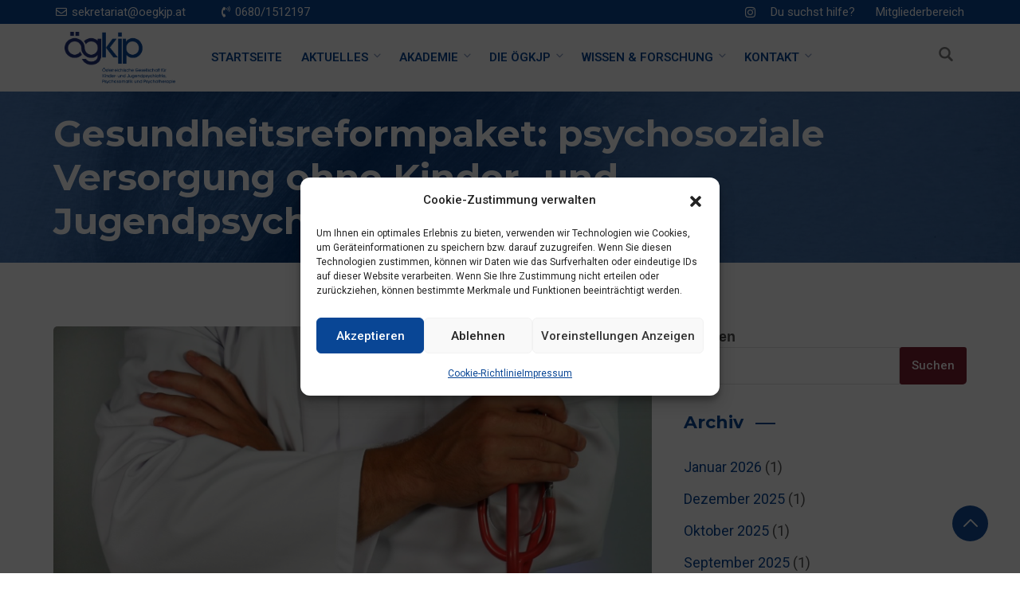

--- FILE ---
content_type: text/css
request_url: https://oegkjp.at/ewhoagra/style.css
body_size: 250
content:
/*
 Theme Name:   Alpsware Edubin
 Theme URI:    https://alpsware.at
 Description:  Education LMS WordPress Theme Edubin Child Theme
 Author:       Alpsware GmbH
 Author URI:   https://alpsware.at
 Template:     edubin
 Version:      6.5.0
 License: GNU General Public License v2 or later
 License URI: LICENSE
 Tags:          custom-header, custom-logo, blog, theme-options
 Text Domain:  edubin-child
*/

.tribe-events .tribe-events-c-top-bar__datepicker {
    flex: initial;
}
.tribe-common--breakpoint-medium.tribe-events .tribe-events-c-top-bar__actions {
    margin-left: 20px;
    flex: 1;
    display: flex!important;
}

--- FILE ---
content_type: text/css
request_url: https://oegkjp.at/tumejus/edubin-core/assets/css/edubin-keyframes.css
body_size: 68
content:
@-webkit-keyframes round {
    0% {
        transform: rotate(30deg);
    }
    50% {
        transform: rotate(0deg);
    }
    100% {
        transform: rotate(30deg);
    }
}
@keyframes round {
    0% {
        transform: rotate(30deg);
    }
    50% {
        transform: rotate(0deg);
    }
    100% {
        transform: rotate(30deg);
    }
}
@-webkit-keyframes bounce-animate {
    0% {
        transform: translateY(-20px);
    }
    50% {
        transform: translateY(-10px);
    }
    100% {
        transform: translateY(-20px);
    }
}
@keyframes bounce-animate {
    0% {
        transform: translateY(-20px);
    }
    50% {
        transform: translateY(-10px);
    }
    100% {
        transform: translateY(-20px);
    }
}
@-webkit-keyframes zoom-in {
    0% {
        transform: scale(1);
    }
    50% {
        transform: scale(0.85);
    }
    100% {
        transform: scale(1);
    }
}
@keyframes zoom-in {
    0% {
        transform: scale(1);
    }
    50% {
        transform: scale(0.85);
    }
    100% {
        transform: scale(1);
    }
}

--- FILE ---
content_type: text/css
request_url: https://oegkjp.at/parirof/fonts/d84cce82d982039b3bf4fe92fbb65e66/font.css?v=1670330740
body_size: 1779
content:
/*
 * Font file created by Local Google Fonts 0.20.0
 * Created: Tue, 06 Dec 2022 13:45:23 +0000
 * Handle: google-fonts-1
 * Original URL: https://fonts.googleapis.com/css?family=Roboto%3A100%2C100italic%2C200%2C200italic%2C300%2C300italic%2C400%2C400italic%2C500%2C500italic%2C600%2C600italic%2C700%2C700italic%2C800%2C800italic%2C900%2C900italic%7CRoboto+Slab%3A100%2C100italic%2C200%2C200italic%2C300%2C300italic%2C400%2C400italic%2C500%2C500italic%2C600%2C600italic%2C700%2C700italic%2C800%2C800italic%2C900%2C900italic&amp;display=block
*/

/* cyrillic-ext */
@font-face {
  font-family: 'Roboto';
  font-style: italic;
  font-weight: 100;
  font-display: block;
  src: url(https://oegkjp.alpsware.dev/wp-content/uploads/fonts/d84cce82d982039b3bf4fe92fbb65e66/roboto-cyrillic-ext-v30-italic-100.woff2?c=1670334324) format('woff2');
  unicode-range: U+0460-052F, U+1C80-1C88, U+20B4, U+2DE0-2DFF, U+A640-A69F, U+FE2E-FE2F;
}
/* cyrillic */
@font-face {
  font-family: 'Roboto';
  font-style: italic;
  font-weight: 100;
  font-display: block;
  src: url(https://oegkjp.alpsware.dev/wp-content/uploads/fonts/d84cce82d982039b3bf4fe92fbb65e66/roboto-cyrillic-v30-italic-100.woff2?c=1670334324) format('woff2');
  unicode-range: U+0301, U+0400-045F, U+0490-0491, U+04B0-04B1, U+2116;
}
/* greek-ext */
@font-face {
  font-family: 'Roboto';
  font-style: italic;
  font-weight: 100;
  font-display: block;
  src: url(https://oegkjp.alpsware.dev/wp-content/uploads/fonts/d84cce82d982039b3bf4fe92fbb65e66/roboto-greek-ext-v30-italic-100.woff2?c=1670334324) format('woff2');
  unicode-range: U+1F00-1FFF;
}
/* greek */
@font-face {
  font-family: 'Roboto';
  font-style: italic;
  font-weight: 100;
  font-display: block;
  src: url(https://oegkjp.alpsware.dev/wp-content/uploads/fonts/d84cce82d982039b3bf4fe92fbb65e66/roboto-greek-v30-italic-100.woff2?c=1670334324) format('woff2');
  unicode-range: U+0370-03FF;
}
/* vietnamese */
@font-face {
  font-family: 'Roboto';
  font-style: italic;
  font-weight: 100;
  font-display: block;
  src: url(https://oegkjp.alpsware.dev/wp-content/uploads/fonts/d84cce82d982039b3bf4fe92fbb65e66/roboto-vietnamese-v30-italic-100.woff2?c=1670334324) format('woff2');
  unicode-range: U+0102-0103, U+0110-0111, U+0128-0129, U+0168-0169, U+01A0-01A1, U+01AF-01B0, U+1EA0-1EF9, U+20AB;
}
/* latin-ext */
@font-face {
  font-family: 'Roboto';
  font-style: italic;
  font-weight: 100;
  font-display: block;
  src: url(https://oegkjp.alpsware.dev/wp-content/uploads/fonts/d84cce82d982039b3bf4fe92fbb65e66/roboto-latin-ext-v30-italic-100.woff2?c=1670334324) format('woff2');
  unicode-range: U+0100-024F, U+0259, U+1E00-1EFF, U+2020, U+20A0-20AB, U+20AD-20CF, U+2113, U+2C60-2C7F, U+A720-A7FF;
}
/* latin */
@font-face {
  font-family: 'Roboto';
  font-style: italic;
  font-weight: 100;
  font-display: block;
  src: url(https://oegkjp.alpsware.dev/wp-content/uploads/fonts/d84cce82d982039b3bf4fe92fbb65e66/roboto-latin-v30-italic-100.woff2?c=1670334324) format('woff2');
  unicode-range: U+0000-00FF, U+0131, U+0152-0153, U+02BB-02BC, U+02C6, U+02DA, U+02DC, U+2000-206F, U+2074, U+20AC, U+2122, U+2191, U+2193, U+2212, U+2215, U+FEFF, U+FFFD;
}
/* cyrillic-ext */
@font-face {
  font-family: 'Roboto';
  font-style: italic;
  font-weight: 300;
  font-display: block;
  src: url(https://oegkjp.alpsware.dev/wp-content/uploads/fonts/d84cce82d982039b3bf4fe92fbb65e66/roboto-cyrillic-ext-v30-italic-300.woff2?c=1670334324) format('woff2');
  unicode-range: U+0460-052F, U+1C80-1C88, U+20B4, U+2DE0-2DFF, U+A640-A69F, U+FE2E-FE2F;
}
/* cyrillic */
@font-face {
  font-family: 'Roboto';
  font-style: italic;
  font-weight: 300;
  font-display: block;
  src: url(https://oegkjp.alpsware.dev/wp-content/uploads/fonts/d84cce82d982039b3bf4fe92fbb65e66/roboto-cyrillic-v30-italic-300.woff2?c=1670334325) format('woff2');
  unicode-range: U+0301, U+0400-045F, U+0490-0491, U+04B0-04B1, U+2116;
}
/* greek-ext */
@font-face {
  font-family: 'Roboto';
  font-style: italic;
  font-weight: 300;
  font-display: block;
  src: url(https://oegkjp.alpsware.dev/wp-content/uploads/fonts/d84cce82d982039b3bf4fe92fbb65e66/roboto-greek-ext-v30-italic-300.woff2?c=1670334325) format('woff2');
  unicode-range: U+1F00-1FFF;
}
/* greek */
@font-face {
  font-family: 'Roboto';
  font-style: italic;
  font-weight: 300;
  font-display: block;
  src: url(https://oegkjp.alpsware.dev/wp-content/uploads/fonts/d84cce82d982039b3bf4fe92fbb65e66/roboto-greek-v30-italic-300.woff2?c=1670334325) format('woff2');
  unicode-range: U+0370-03FF;
}
/* vietnamese */
@font-face {
  font-family: 'Roboto';
  font-style: italic;
  font-weight: 300;
  font-display: block;
  src: url(https://oegkjp.alpsware.dev/wp-content/uploads/fonts/d84cce82d982039b3bf4fe92fbb65e66/roboto-vietnamese-v30-italic-300.woff2?c=1670334325) format('woff2');
  unicode-range: U+0102-0103, U+0110-0111, U+0128-0129, U+0168-0169, U+01A0-01A1, U+01AF-01B0, U+1EA0-1EF9, U+20AB;
}
/* latin-ext */
@font-face {
  font-family: 'Roboto';
  font-style: italic;
  font-weight: 300;
  font-display: block;
  src: url(https://oegkjp.alpsware.dev/wp-content/uploads/fonts/d84cce82d982039b3bf4fe92fbb65e66/roboto-latin-ext-v30-italic-300.woff2?c=1670334325) format('woff2');
  unicode-range: U+0100-024F, U+0259, U+1E00-1EFF, U+2020, U+20A0-20AB, U+20AD-20CF, U+2113, U+2C60-2C7F, U+A720-A7FF;
}
/* latin */
@font-face {
  font-family: 'Roboto';
  font-style: italic;
  font-weight: 300;
  font-display: block;
  src: url(https://oegkjp.alpsware.dev/wp-content/uploads/fonts/d84cce82d982039b3bf4fe92fbb65e66/roboto-latin-v30-italic-300.woff2?c=1670334325) format('woff2');
  unicode-range: U+0000-00FF, U+0131, U+0152-0153, U+02BB-02BC, U+02C6, U+02DA, U+02DC, U+2000-206F, U+2074, U+20AC, U+2122, U+2191, U+2193, U+2212, U+2215, U+FEFF, U+FFFD;
}
/* cyrillic-ext */
@font-face {
  font-family: 'Roboto';
  font-style: italic;
  font-weight: 400;
  font-display: block;
  src: url(https://oegkjp.alpsware.dev/wp-content/uploads/fonts/d84cce82d982039b3bf4fe92fbb65e66/roboto-cyrillic-ext-v30-italic-400.woff2?c=1670334325) format('woff2');
  unicode-range: U+0460-052F, U+1C80-1C88, U+20B4, U+2DE0-2DFF, U+A640-A69F, U+FE2E-FE2F;
}
/* cyrillic */
@font-face {
  font-family: 'Roboto';
  font-style: italic;
  font-weight: 400;
  font-display: block;
  src: url(https://oegkjp.alpsware.dev/wp-content/uploads/fonts/d84cce82d982039b3bf4fe92fbb65e66/roboto-cyrillic-v30-italic-400.woff2?c=1670334325) format('woff2');
  unicode-range: U+0301, U+0400-045F, U+0490-0491, U+04B0-04B1, U+2116;
}
/* greek-ext */
@font-face {
  font-family: 'Roboto';
  font-style: italic;
  font-weight: 400;
  font-display: block;
  src: url(https://oegkjp.alpsware.dev/wp-content/uploads/fonts/d84cce82d982039b3bf4fe92fbb65e66/roboto-greek-ext-v30-italic-400.woff2?c=1670334325) format('woff2');
  unicode-range: U+1F00-1FFF;
}
/* greek */
@font-face {
  font-family: 'Roboto';
  font-style: italic;
  font-weight: 400;
  font-display: block;
  src: url(https://oegkjp.alpsware.dev/wp-content/uploads/fonts/d84cce82d982039b3bf4fe92fbb65e66/roboto-greek-v30-italic-400.woff2?c=1670334326) format('woff2');
  unicode-range: U+0370-03FF;
}
/* vietnamese */
@font-face {
  font-family: 'Roboto';
  font-style: italic;
  font-weight: 400;
  font-display: block;
  src: url(https://oegkjp.alpsware.dev/wp-content/uploads/fonts/d84cce82d982039b3bf4fe92fbb65e66/roboto-vietnamese-v30-italic-400.woff2?c=1670334326) format('woff2');
  unicode-range: U+0102-0103, U+0110-0111, U+0128-0129, U+0168-0169, U+01A0-01A1, U+01AF-01B0, U+1EA0-1EF9, U+20AB;
}
/* latin-ext */
@font-face {
  font-family: 'Roboto';
  font-style: italic;
  font-weight: 400;
  font-display: block;
  src: url(https://oegkjp.alpsware.dev/wp-content/uploads/fonts/d84cce82d982039b3bf4fe92fbb65e66/roboto-latin-ext-v30-italic-400.woff2?c=1670334326) format('woff2');
  unicode-range: U+0100-024F, U+0259, U+1E00-1EFF, U+2020, U+20A0-20AB, U+20AD-20CF, U+2113, U+2C60-2C7F, U+A720-A7FF;
}
/* latin */
@font-face {
  font-family: 'Roboto';
  font-style: italic;
  font-weight: 400;
  font-display: block;
  src: url(https://oegkjp.alpsware.dev/wp-content/uploads/fonts/d84cce82d982039b3bf4fe92fbb65e66/roboto-latin-v30-italic-400.woff2?c=1670334326) format('woff2');
  unicode-range: U+0000-00FF, U+0131, U+0152-0153, U+02BB-02BC, U+02C6, U+02DA, U+02DC, U+2000-206F, U+2074, U+20AC, U+2122, U+2191, U+2193, U+2212, U+2215, U+FEFF, U+FFFD;
}
/* cyrillic-ext */
@font-face {
  font-family: 'Roboto';
  font-style: italic;
  font-weight: 500;
  font-display: block;
  src: url(https://oegkjp.alpsware.dev/wp-content/uploads/fonts/d84cce82d982039b3bf4fe92fbb65e66/roboto-cyrillic-ext-v30-italic-500.woff2?c=1670334326) format('woff2');
  unicode-range: U+0460-052F, U+1C80-1C88, U+20B4, U+2DE0-2DFF, U+A640-A69F, U+FE2E-FE2F;
}
/* cyrillic */
@font-face {
  font-family: 'Roboto';
  font-style: italic;
  font-weight: 500;
  font-display: block;
  src: url(https://oegkjp.alpsware.dev/wp-content/uploads/fonts/d84cce82d982039b3bf4fe92fbb65e66/roboto-cyrillic-v30-italic-500.woff2?c=1670334326) format('woff2');
  unicode-range: U+0301, U+0400-045F, U+0490-0491, U+04B0-04B1, U+2116;
}
/* greek-ext */
@font-face {
  font-family: 'Roboto';
  font-style: italic;
  font-weight: 500;
  font-display: block;
  src: url(https://oegkjp.alpsware.dev/wp-content/uploads/fonts/d84cce82d982039b3bf4fe92fbb65e66/roboto-greek-ext-v30-italic-500.woff2?c=1670334326) format('woff2');
  unicode-range: U+1F00-1FFF;
}
/* greek */
@font-face {
  font-family: 'Roboto';
  font-style: italic;
  font-weight: 500;
  font-display: block;
  src: url(https://oegkjp.alpsware.dev/wp-content/uploads/fonts/d84cce82d982039b3bf4fe92fbb65e66/roboto-greek-v30-italic-500.woff2?c=1670334326) format('woff2');
  unicode-range: U+0370-03FF;
}
/* vietnamese */
@font-face {
  font-family: 'Roboto';
  font-style: italic;
  font-weight: 500;
  font-display: block;
  src: url(https://oegkjp.alpsware.dev/wp-content/uploads/fonts/d84cce82d982039b3bf4fe92fbb65e66/roboto-vietnamese-v30-italic-500.woff2?c=1670334326) format('woff2');
  unicode-range: U+0102-0103, U+0110-0111, U+0128-0129, U+0168-0169, U+01A0-01A1, U+01AF-01B0, U+1EA0-1EF9, U+20AB;
}
/* latin-ext */
@font-face {
  font-family: 'Roboto';
  font-style: italic;
  font-weight: 500;
  font-display: block;
  src: url(https://oegkjp.alpsware.dev/wp-content/uploads/fonts/d84cce82d982039b3bf4fe92fbb65e66/roboto-latin-ext-v30-italic-500.woff2?c=1670334327) format('woff2');
  unicode-range: U+0100-024F, U+0259, U+1E00-1EFF, U+2020, U+20A0-20AB, U+20AD-20CF, U+2113, U+2C60-2C7F, U+A720-A7FF;
}
/* latin */
@font-face {
  font-family: 'Roboto';
  font-style: italic;
  font-weight: 500;
  font-display: block;
  src: url(https://oegkjp.alpsware.dev/wp-content/uploads/fonts/d84cce82d982039b3bf4fe92fbb65e66/roboto-latin-v30-italic-500.woff2?c=1670334327) format('woff2');
  unicode-range: U+0000-00FF, U+0131, U+0152-0153, U+02BB-02BC, U+02C6, U+02DA, U+02DC, U+2000-206F, U+2074, U+20AC, U+2122, U+2191, U+2193, U+2212, U+2215, U+FEFF, U+FFFD;
}
/* cyrillic-ext */
@font-face {
  font-family: 'Roboto';
  font-style: italic;
  font-weight: 700;
  font-display: block;
  src: url(https://oegkjp.alpsware.dev/wp-content/uploads/fonts/d84cce82d982039b3bf4fe92fbb65e66/roboto-cyrillic-ext-v30-italic-700.woff2?c=1670334327) format('woff2');
  unicode-range: U+0460-052F, U+1C80-1C88, U+20B4, U+2DE0-2DFF, U+A640-A69F, U+FE2E-FE2F;
}
/* cyrillic */
@font-face {
  font-family: 'Roboto';
  font-style: italic;
  font-weight: 700;
  font-display: block;
  src: url(https://oegkjp.alpsware.dev/wp-content/uploads/fonts/d84cce82d982039b3bf4fe92fbb65e66/roboto-cyrillic-v30-italic-700.woff2?c=1670334327) format('woff2');
  unicode-range: U+0301, U+0400-045F, U+0490-0491, U+04B0-04B1, U+2116;
}
/* greek-ext */
@font-face {
  font-family: 'Roboto';
  font-style: italic;
  font-weight: 700;
  font-display: block;
  src: url(https://oegkjp.alpsware.dev/wp-content/uploads/fonts/d84cce82d982039b3bf4fe92fbb65e66/roboto-greek-ext-v30-italic-700.woff2?c=1670334327) format('woff2');
  unicode-range: U+1F00-1FFF;
}
/* greek */
@font-face {
  font-family: 'Roboto';
  font-style: italic;
  font-weight: 700;
  font-display: block;
  src: url(https://oegkjp.alpsware.dev/wp-content/uploads/fonts/d84cce82d982039b3bf4fe92fbb65e66/roboto-greek-v30-italic-700.woff2?c=1670334327) format('woff2');
  unicode-range: U+0370-03FF;
}
/* vietnamese */
@font-face {
  font-family: 'Roboto';
  font-style: italic;
  font-weight: 700;
  font-display: block;
  src: url(https://oegkjp.alpsware.dev/wp-content/uploads/fonts/d84cce82d982039b3bf4fe92fbb65e66/roboto-vietnamese-v30-italic-700.woff2?c=1670334327) format('woff2');
  unicode-range: U+0102-0103, U+0110-0111, U+0128-0129, U+0168-0169, U+01A0-01A1, U+01AF-01B0, U+1EA0-1EF9, U+20AB;
}
/* latin-ext */
@font-face {
  font-family: 'Roboto';
  font-style: italic;
  font-weight: 700;
  font-display: block;
  src: url(https://oegkjp.alpsware.dev/wp-content/uploads/fonts/d84cce82d982039b3bf4fe92fbb65e66/roboto-latin-ext-v30-italic-700.woff2?c=1670334327) format('woff2');
  unicode-range: U+0100-024F, U+0259, U+1E00-1EFF, U+2020, U+20A0-20AB, U+20AD-20CF, U+2113, U+2C60-2C7F, U+A720-A7FF;
}
/* latin */
@font-face {
  font-family: 'Roboto';
  font-style: italic;
  font-weight: 700;
  font-display: block;
  src: url(https://oegkjp.alpsware.dev/wp-content/uploads/fonts/d84cce82d982039b3bf4fe92fbb65e66/roboto-latin-v30-italic-700.woff2?c=1670334327) format('woff2');
  unicode-range: U+0000-00FF, U+0131, U+0152-0153, U+02BB-02BC, U+02C6, U+02DA, U+02DC, U+2000-206F, U+2074, U+20AC, U+2122, U+2191, U+2193, U+2212, U+2215, U+FEFF, U+FFFD;
}
/* cyrillic-ext */
@font-face {
  font-family: 'Roboto';
  font-style: italic;
  font-weight: 900;
  font-display: block;
  src: url(https://oegkjp.alpsware.dev/wp-content/uploads/fonts/d84cce82d982039b3bf4fe92fbb65e66/roboto-cyrillic-ext-v30-italic-900.woff2?c=1670334327) format('woff2');
  unicode-range: U+0460-052F, U+1C80-1C88, U+20B4, U+2DE0-2DFF, U+A640-A69F, U+FE2E-FE2F;
}
/* cyrillic */
@font-face {
  font-family: 'Roboto';
  font-style: italic;
  font-weight: 900;
  font-display: block;
  src: url(https://oegkjp.alpsware.dev/wp-content/uploads/fonts/d84cce82d982039b3bf4fe92fbb65e66/roboto-cyrillic-v30-italic-900.woff2?c=1670334328) format('woff2');
  unicode-range: U+0301, U+0400-045F, U+0490-0491, U+04B0-04B1, U+2116;
}
/* greek-ext */
@font-face {
  font-family: 'Roboto';
  font-style: italic;
  font-weight: 900;
  font-display: block;
  src: url(https://oegkjp.alpsware.dev/wp-content/uploads/fonts/d84cce82d982039b3bf4fe92fbb65e66/roboto-greek-ext-v30-italic-900.woff2?c=1670334328) format('woff2');
  unicode-range: U+1F00-1FFF;
}
/* greek */
@font-face {
  font-family: 'Roboto';
  font-style: italic;
  font-weight: 900;
  font-display: block;
  src: url(https://oegkjp.alpsware.dev/wp-content/uploads/fonts/d84cce82d982039b3bf4fe92fbb65e66/roboto-greek-v30-italic-900.woff2?c=1670334328) format('woff2');
  unicode-range: U+0370-03FF;
}
/* vietnamese */
@font-face {
  font-family: 'Roboto';
  font-style: italic;
  font-weight: 900;
  font-display: block;
  src: url(https://oegkjp.alpsware.dev/wp-content/uploads/fonts/d84cce82d982039b3bf4fe92fbb65e66/roboto-vietnamese-v30-italic-900.woff2?c=1670334328) format('woff2');
  unicode-range: U+0102-0103, U+0110-0111, U+0128-0129, U+0168-0169, U+01A0-01A1, U+01AF-01B0, U+1EA0-1EF9, U+20AB;
}
/* latin-ext */
@font-face {
  font-family: 'Roboto';
  font-style: italic;
  font-weight: 900;
  font-display: block;
  src: url(https://oegkjp.alpsware.dev/wp-content/uploads/fonts/d84cce82d982039b3bf4fe92fbb65e66/roboto-latin-ext-v30-italic-900.woff2?c=1670334328) format('woff2');
  unicode-range: U+0100-024F, U+0259, U+1E00-1EFF, U+2020, U+20A0-20AB, U+20AD-20CF, U+2113, U+2C60-2C7F, U+A720-A7FF;
}
/* latin */
@font-face {
  font-family: 'Roboto';
  font-style: italic;
  font-weight: 900;
  font-display: block;
  src: url(https://oegkjp.alpsware.dev/wp-content/uploads/fonts/d84cce82d982039b3bf4fe92fbb65e66/roboto-latin-v30-italic-900.woff2?c=1670334328) format('woff2');
  unicode-range: U+0000-00FF, U+0131, U+0152-0153, U+02BB-02BC, U+02C6, U+02DA, U+02DC, U+2000-206F, U+2074, U+20AC, U+2122, U+2191, U+2193, U+2212, U+2215, U+FEFF, U+FFFD;
}
/* cyrillic-ext */
@font-face {
  font-family: 'Roboto';
  font-style: normal;
  font-weight: 100;
  font-display: block;
  src: url(https://oegkjp.alpsware.dev/wp-content/uploads/fonts/d84cce82d982039b3bf4fe92fbb65e66/roboto-cyrillic-ext-v30-normal-100.woff2?c=1670334328) format('woff2');
  unicode-range: U+0460-052F, U+1C80-1C88, U+20B4, U+2DE0-2DFF, U+A640-A69F, U+FE2E-FE2F;
}
/* cyrillic */
@font-face {
  font-family: 'Roboto';
  font-style: normal;
  font-weight: 100;
  font-display: block;
  src: url(https://oegkjp.alpsware.dev/wp-content/uploads/fonts/d84cce82d982039b3bf4fe92fbb65e66/roboto-cyrillic-v30-normal-100.woff2?c=1670334328) format('woff2');
  unicode-range: U+0301, U+0400-045F, U+0490-0491, U+04B0-04B1, U+2116;
}
/* greek-ext */
@font-face {
  font-family: 'Roboto';
  font-style: normal;
  font-weight: 100;
  font-display: block;
  src: url(https://oegkjp.alpsware.dev/wp-content/uploads/fonts/d84cce82d982039b3bf4fe92fbb65e66/roboto-greek-ext-v30-normal-100.woff2?c=1670334328) format('woff2');
  unicode-range: U+1F00-1FFF;
}
/* greek */
@font-face {
  font-family: 'Roboto';
  font-style: normal;
  font-weight: 100;
  font-display: block;
  src: url(https://oegkjp.alpsware.dev/wp-content/uploads/fonts/d84cce82d982039b3bf4fe92fbb65e66/roboto-greek-v30-normal-100.woff2?c=1670334329) format('woff2');
  unicode-range: U+0370-03FF;
}
/* vietnamese */
@font-face {
  font-family: 'Roboto';
  font-style: normal;
  font-weight: 100;
  font-display: block;
  src: url(https://oegkjp.alpsware.dev/wp-content/uploads/fonts/d84cce82d982039b3bf4fe92fbb65e66/roboto-vietnamese-v30-normal-100.woff2?c=1670334329) format('woff2');
  unicode-range: U+0102-0103, U+0110-0111, U+0128-0129, U+0168-0169, U+01A0-01A1, U+01AF-01B0, U+1EA0-1EF9, U+20AB;
}
/* latin-ext */
@font-face {
  font-family: 'Roboto';
  font-style: normal;
  font-weight: 100;
  font-display: block;
  src: url(https://oegkjp.alpsware.dev/wp-content/uploads/fonts/d84cce82d982039b3bf4fe92fbb65e66/roboto-latin-ext-v30-normal-100.woff2?c=1670334329) format('woff2');
  unicode-range: U+0100-024F, U+0259, U+1E00-1EFF, U+2020, U+20A0-20AB, U+20AD-20CF, U+2113, U+2C60-2C7F, U+A720-A7FF;
}
/* latin */
@font-face {
  font-family: 'Roboto';
  font-style: normal;
  font-weight: 100;
  font-display: block;
  src: url(https://oegkjp.alpsware.dev/wp-content/uploads/fonts/d84cce82d982039b3bf4fe92fbb65e66/roboto-latin-v30-normal-100.woff2?c=1670334329) format('woff2');
  unicode-range: U+0000-00FF, U+0131, U+0152-0153, U+02BB-02BC, U+02C6, U+02DA, U+02DC, U+2000-206F, U+2074, U+20AC, U+2122, U+2191, U+2193, U+2212, U+2215, U+FEFF, U+FFFD;
}
/* cyrillic-ext */
@font-face {
  font-family: 'Roboto';
  font-style: normal;
  font-weight: 300;
  font-display: block;
  src: url(https://oegkjp.alpsware.dev/wp-content/uploads/fonts/d84cce82d982039b3bf4fe92fbb65e66/roboto-cyrillic-ext-v30-normal-300.woff2?c=1670334329) format('woff2');
  unicode-range: U+0460-052F, U+1C80-1C88, U+20B4, U+2DE0-2DFF, U+A640-A69F, U+FE2E-FE2F;
}
/* cyrillic */
@font-face {
  font-family: 'Roboto';
  font-style: normal;
  font-weight: 300;
  font-display: block;
  src: url(https://oegkjp.alpsware.dev/wp-content/uploads/fonts/d84cce82d982039b3bf4fe92fbb65e66/roboto-cyrillic-v30-normal-300.woff2?c=1670334329) format('woff2');
  unicode-range: U+0301, U+0400-045F, U+0490-0491, U+04B0-04B1, U+2116;
}
/* greek-ext */
@font-face {
  font-family: 'Roboto';
  font-style: normal;
  font-weight: 300;
  font-display: block;
  src: url(https://oegkjp.alpsware.dev/wp-content/uploads/fonts/d84cce82d982039b3bf4fe92fbb65e66/roboto-greek-ext-v30-normal-300.woff2?c=1670334329) format('woff2');
  unicode-range: U+1F00-1FFF;
}
/* greek */
@font-face {
  font-family: 'Roboto';
  font-style: normal;
  font-weight: 300;
  font-display: block;
  src: url(https://oegkjp.alpsware.dev/wp-content/uploads/fonts/d84cce82d982039b3bf4fe92fbb65e66/roboto-greek-v30-normal-300.woff2?c=1670334329) format('woff2');
  unicode-range: U+0370-03FF;
}
/* vietnamese */
@font-face {
  font-family: 'Roboto';
  font-style: normal;
  font-weight: 300;
  font-display: block;
  src: url(https://oegkjp.alpsware.dev/wp-content/uploads/fonts/d84cce82d982039b3bf4fe92fbb65e66/roboto-vietnamese-v30-normal-300.woff2?c=1670334329) format('woff2');
  unicode-range: U+0102-0103, U+0110-0111, U+0128-0129, U+0168-0169, U+01A0-01A1, U+01AF-01B0, U+1EA0-1EF9, U+20AB;
}
/* latin-ext */
@font-face {
  font-family: 'Roboto';
  font-style: normal;
  font-weight: 300;
  font-display: block;
  src: url(https://oegkjp.alpsware.dev/wp-content/uploads/fonts/d84cce82d982039b3bf4fe92fbb65e66/roboto-latin-ext-v30-normal-300.woff2?c=1670334329) format('woff2');
  unicode-range: U+0100-024F, U+0259, U+1E00-1EFF, U+2020, U+20A0-20AB, U+20AD-20CF, U+2113, U+2C60-2C7F, U+A720-A7FF;
}
/* latin */
@font-face {
  font-family: 'Roboto';
  font-style: normal;
  font-weight: 300;
  font-display: block;
  src: url(https://oegkjp.alpsware.dev/wp-content/uploads/fonts/d84cce82d982039b3bf4fe92fbb65e66/roboto-latin-v30-normal-300.woff2?c=1670334330) format('woff2');
  unicode-range: U+0000-00FF, U+0131, U+0152-0153, U+02BB-02BC, U+02C6, U+02DA, U+02DC, U+2000-206F, U+2074, U+20AC, U+2122, U+2191, U+2193, U+2212, U+2215, U+FEFF, U+FFFD;
}
/* cyrillic-ext */
@font-face {
  font-family: 'Roboto';
  font-style: normal;
  font-weight: 400;
  font-display: block;
  src: url(https://oegkjp.alpsware.dev/wp-content/uploads/fonts/d84cce82d982039b3bf4fe92fbb65e66/roboto-cyrillic-ext-v30-normal-400.woff2?c=1670334330) format('woff2');
  unicode-range: U+0460-052F, U+1C80-1C88, U+20B4, U+2DE0-2DFF, U+A640-A69F, U+FE2E-FE2F;
}
/* cyrillic */
@font-face {
  font-family: 'Roboto';
  font-style: normal;
  font-weight: 400;
  font-display: block;
  src: url(https://oegkjp.alpsware.dev/wp-content/uploads/fonts/d84cce82d982039b3bf4fe92fbb65e66/roboto-cyrillic-v30-normal-400.woff2?c=1670334330) format('woff2');
  unicode-range: U+0301, U+0400-045F, U+0490-0491, U+04B0-04B1, U+2116;
}
/* greek-ext */
@font-face {
  font-family: 'Roboto';
  font-style: normal;
  font-weight: 400;
  font-display: block;
  src: url(https://oegkjp.alpsware.dev/wp-content/uploads/fonts/d84cce82d982039b3bf4fe92fbb65e66/roboto-greek-ext-v30-normal-400.woff2?c=1670334330) format('woff2');
  unicode-range: U+1F00-1FFF;
}
/* greek */
@font-face {
  font-family: 'Roboto';
  font-style: normal;
  font-weight: 400;
  font-display: block;
  src: url(https://oegkjp.alpsware.dev/wp-content/uploads/fonts/d84cce82d982039b3bf4fe92fbb65e66/roboto-greek-v30-normal-400.woff2?c=1670334330) format('woff2');
  unicode-range: U+0370-03FF;
}
/* vietnamese */
@font-face {
  font-family: 'Roboto';
  font-style: normal;
  font-weight: 400;
  font-display: block;
  src: url(https://oegkjp.alpsware.dev/wp-content/uploads/fonts/d84cce82d982039b3bf4fe92fbb65e66/roboto-vietnamese-v30-normal-400.woff2?c=1670334330) format('woff2');
  unicode-range: U+0102-0103, U+0110-0111, U+0128-0129, U+0168-0169, U+01A0-01A1, U+01AF-01B0, U+1EA0-1EF9, U+20AB;
}
/* latin-ext */
@font-face {
  font-family: 'Roboto';
  font-style: normal;
  font-weight: 400;
  font-display: block;
  src: url(https://oegkjp.alpsware.dev/wp-content/uploads/fonts/d84cce82d982039b3bf4fe92fbb65e66/roboto-latin-ext-v30-normal-400.woff2?c=1670334330) format('woff2');
  unicode-range: U+0100-024F, U+0259, U+1E00-1EFF, U+2020, U+20A0-20AB, U+20AD-20CF, U+2113, U+2C60-2C7F, U+A720-A7FF;
}
/* latin */
@font-face {
  font-family: 'Roboto';
  font-style: normal;
  font-weight: 400;
  font-display: block;
  src: url(https://oegkjp.alpsware.dev/wp-content/uploads/fonts/d84cce82d982039b3bf4fe92fbb65e66/roboto-latin-v30-normal-400.woff2?c=1670334330) format('woff2');
  unicode-range: U+0000-00FF, U+0131, U+0152-0153, U+02BB-02BC, U+02C6, U+02DA, U+02DC, U+2000-206F, U+2074, U+20AC, U+2122, U+2191, U+2193, U+2212, U+2215, U+FEFF, U+FFFD;
}
/* cyrillic-ext */
@font-face {
  font-family: 'Roboto';
  font-style: normal;
  font-weight: 500;
  font-display: block;
  src: url(https://oegkjp.alpsware.dev/wp-content/uploads/fonts/d84cce82d982039b3bf4fe92fbb65e66/roboto-cyrillic-ext-v30-normal-500.woff2?c=1670334330) format('woff2');
  unicode-range: U+0460-052F, U+1C80-1C88, U+20B4, U+2DE0-2DFF, U+A640-A69F, U+FE2E-FE2F;
}
/* cyrillic */
@font-face {
  font-family: 'Roboto';
  font-style: normal;
  font-weight: 500;
  font-display: block;
  src: url(https://oegkjp.alpsware.dev/wp-content/uploads/fonts/d84cce82d982039b3bf4fe92fbb65e66/roboto-cyrillic-v30-normal-500.woff2?c=1670334331) format('woff2');
  unicode-range: U+0301, U+0400-045F, U+0490-0491, U+04B0-04B1, U+2116;
}
/* greek-ext */
@font-face {
  font-family: 'Roboto';
  font-style: normal;
  font-weight: 500;
  font-display: block;
  src: url(https://oegkjp.alpsware.dev/wp-content/uploads/fonts/d84cce82d982039b3bf4fe92fbb65e66/roboto-greek-ext-v30-normal-500.woff2?c=1670334331) format('woff2');
  unicode-range: U+1F00-1FFF;
}
/* greek */
@font-face {
  font-family: 'Roboto';
  font-style: normal;
  font-weight: 500;
  font-display: block;
  src: url(https://oegkjp.alpsware.dev/wp-content/uploads/fonts/d84cce82d982039b3bf4fe92fbb65e66/roboto-greek-v30-normal-500.woff2?c=1670334331) format('woff2');
  unicode-range: U+0370-03FF;
}
/* vietnamese */
@font-face {
  font-family: 'Roboto';
  font-style: normal;
  font-weight: 500;
  font-display: block;
  src: url(https://oegkjp.alpsware.dev/wp-content/uploads/fonts/d84cce82d982039b3bf4fe92fbb65e66/roboto-vietnamese-v30-normal-500.woff2?c=1670334331) format('woff2');
  unicode-range: U+0102-0103, U+0110-0111, U+0128-0129, U+0168-0169, U+01A0-01A1, U+01AF-01B0, U+1EA0-1EF9, U+20AB;
}
/* latin-ext */
@font-face {
  font-family: 'Roboto';
  font-style: normal;
  font-weight: 500;
  font-display: block;
  src: url(https://oegkjp.alpsware.dev/wp-content/uploads/fonts/d84cce82d982039b3bf4fe92fbb65e66/roboto-latin-ext-v30-normal-500.woff2?c=1670334331) format('woff2');
  unicode-range: U+0100-024F, U+0259, U+1E00-1EFF, U+2020, U+20A0-20AB, U+20AD-20CF, U+2113, U+2C60-2C7F, U+A720-A7FF;
}
/* latin */
@font-face {
  font-family: 'Roboto';
  font-style: normal;
  font-weight: 500;
  font-display: block;
  src: url(https://oegkjp.alpsware.dev/wp-content/uploads/fonts/d84cce82d982039b3bf4fe92fbb65e66/roboto-latin-v30-normal-500.woff2?c=1670334331) format('woff2');
  unicode-range: U+0000-00FF, U+0131, U+0152-0153, U+02BB-02BC, U+02C6, U+02DA, U+02DC, U+2000-206F, U+2074, U+20AC, U+2122, U+2191, U+2193, U+2212, U+2215, U+FEFF, U+FFFD;
}
/* cyrillic-ext */
@font-face {
  font-family: 'Roboto';
  font-style: normal;
  font-weight: 700;
  font-display: block;
  src: url(https://oegkjp.alpsware.dev/wp-content/uploads/fonts/d84cce82d982039b3bf4fe92fbb65e66/roboto-cyrillic-ext-v30-normal-700.woff2?c=1670334331) format('woff2');
  unicode-range: U+0460-052F, U+1C80-1C88, U+20B4, U+2DE0-2DFF, U+A640-A69F, U+FE2E-FE2F;
}
/* cyrillic */
@font-face {
  font-family: 'Roboto';
  font-style: normal;
  font-weight: 700;
  font-display: block;
  src: url(https://oegkjp.alpsware.dev/wp-content/uploads/fonts/d84cce82d982039b3bf4fe92fbb65e66/roboto-cyrillic-v30-normal-700.woff2?c=1670334331) format('woff2');
  unicode-range: U+0301, U+0400-045F, U+0490-0491, U+04B0-04B1, U+2116;
}
/* greek-ext */
@font-face {
  font-family: 'Roboto';
  font-style: normal;
  font-weight: 700;
  font-display: block;
  src: url(https://oegkjp.alpsware.dev/wp-content/uploads/fonts/d84cce82d982039b3bf4fe92fbb65e66/roboto-greek-ext-v30-normal-700.woff2?c=1670334331) format('woff2');
  unicode-range: U+1F00-1FFF;
}
/* greek */
@font-face {
  font-family: 'Roboto';
  font-style: normal;
  font-weight: 700;
  font-display: block;
  src: url(https://oegkjp.alpsware.dev/wp-content/uploads/fonts/d84cce82d982039b3bf4fe92fbb65e66/roboto-greek-v30-normal-700.woff2?c=1670334332) format('woff2');
  unicode-range: U+0370-03FF;
}
/* vietnamese */
@font-face {
  font-family: 'Roboto';
  font-style: normal;
  font-weight: 700;
  font-display: block;
  src: url(https://oegkjp.alpsware.dev/wp-content/uploads/fonts/d84cce82d982039b3bf4fe92fbb65e66/roboto-vietnamese-v30-normal-700.woff2?c=1670334332) format('woff2');
  unicode-range: U+0102-0103, U+0110-0111, U+0128-0129, U+0168-0169, U+01A0-01A1, U+01AF-01B0, U+1EA0-1EF9, U+20AB;
}
/* latin-ext */
@font-face {
  font-family: 'Roboto';
  font-style: normal;
  font-weight: 700;
  font-display: block;
  src: url(https://oegkjp.alpsware.dev/wp-content/uploads/fonts/d84cce82d982039b3bf4fe92fbb65e66/roboto-latin-ext-v30-normal-700.woff2?c=1670334332) format('woff2');
  unicode-range: U+0100-024F, U+0259, U+1E00-1EFF, U+2020, U+20A0-20AB, U+20AD-20CF, U+2113, U+2C60-2C7F, U+A720-A7FF;
}
/* latin */
@font-face {
  font-family: 'Roboto';
  font-style: normal;
  font-weight: 700;
  font-display: block;
  src: url(https://oegkjp.alpsware.dev/wp-content/uploads/fonts/d84cce82d982039b3bf4fe92fbb65e66/roboto-latin-v30-normal-700.woff2?c=1670334332) format('woff2');
  unicode-range: U+0000-00FF, U+0131, U+0152-0153, U+02BB-02BC, U+02C6, U+02DA, U+02DC, U+2000-206F, U+2074, U+20AC, U+2122, U+2191, U+2193, U+2212, U+2215, U+FEFF, U+FFFD;
}
/* cyrillic-ext */
@font-face {
  font-family: 'Roboto';
  font-style: normal;
  font-weight: 900;
  font-display: block;
  src: url(https://oegkjp.alpsware.dev/wp-content/uploads/fonts/d84cce82d982039b3bf4fe92fbb65e66/roboto-cyrillic-ext-v30-normal-900.woff2?c=1670334332) format('woff2');
  unicode-range: U+0460-052F, U+1C80-1C88, U+20B4, U+2DE0-2DFF, U+A640-A69F, U+FE2E-FE2F;
}
/* cyrillic */
@font-face {
  font-family: 'Roboto';
  font-style: normal;
  font-weight: 900;
  font-display: block;
  src: url(https://oegkjp.alpsware.dev/wp-content/uploads/fonts/d84cce82d982039b3bf4fe92fbb65e66/roboto-cyrillic-v30-normal-900.woff2?c=1670334332) format('woff2');
  unicode-range: U+0301, U+0400-045F, U+0490-0491, U+04B0-04B1, U+2116;
}
/* greek-ext */
@font-face {
  font-family: 'Roboto';
  font-style: normal;
  font-weight: 900;
  font-display: block;
  src: url(https://oegkjp.alpsware.dev/wp-content/uploads/fonts/d84cce82d982039b3bf4fe92fbb65e66/roboto-greek-ext-v30-normal-900.woff2?c=1670334332) format('woff2');
  unicode-range: U+1F00-1FFF;
}
/* greek */
@font-face {
  font-family: 'Roboto';
  font-style: normal;
  font-weight: 900;
  font-display: block;
  src: url(https://oegkjp.alpsware.dev/wp-content/uploads/fonts/d84cce82d982039b3bf4fe92fbb65e66/roboto-greek-v30-normal-900.woff2?c=1670334332) format('woff2');
  unicode-range: U+0370-03FF;
}
/* vietnamese */
@font-face {
  font-family: 'Roboto';
  font-style: normal;
  font-weight: 900;
  font-display: block;
  src: url(https://oegkjp.alpsware.dev/wp-content/uploads/fonts/d84cce82d982039b3bf4fe92fbb65e66/roboto-vietnamese-v30-normal-900.woff2?c=1670334332) format('woff2');
  unicode-range: U+0102-0103, U+0110-0111, U+0128-0129, U+0168-0169, U+01A0-01A1, U+01AF-01B0, U+1EA0-1EF9, U+20AB;
}
/* latin-ext */
@font-face {
  font-family: 'Roboto';
  font-style: normal;
  font-weight: 900;
  font-display: block;
  src: url(https://oegkjp.alpsware.dev/wp-content/uploads/fonts/d84cce82d982039b3bf4fe92fbb65e66/roboto-latin-ext-v30-normal-900.woff2?c=1670334333) format('woff2');
  unicode-range: U+0100-024F, U+0259, U+1E00-1EFF, U+2020, U+20A0-20AB, U+20AD-20CF, U+2113, U+2C60-2C7F, U+A720-A7FF;
}
/* latin */
@font-face {
  font-family: 'Roboto';
  font-style: normal;
  font-weight: 900;
  font-display: block;
  src: url(https://oegkjp.alpsware.dev/wp-content/uploads/fonts/d84cce82d982039b3bf4fe92fbb65e66/roboto-latin-v30-normal-900.woff2?c=1670334333) format('woff2');
  unicode-range: U+0000-00FF, U+0131, U+0152-0153, U+02BB-02BC, U+02C6, U+02DA, U+02DC, U+2000-206F, U+2074, U+20AC, U+2122, U+2191, U+2193, U+2212, U+2215, U+FEFF, U+FFFD;
}
/* cyrillic-ext */
@font-face {
  font-family: 'Roboto Slab';
  font-style: normal;
  font-weight: 100;
  font-display: block;
  src: url(https://oegkjp.alpsware.dev/wp-content/uploads/fonts/d84cce82d982039b3bf4fe92fbb65e66/roboto-slab-cyrillic-ext-v24-normal-100.woff2?c=1670334333) format('woff2');
  unicode-range: U+0460-052F, U+1C80-1C88, U+20B4, U+2DE0-2DFF, U+A640-A69F, U+FE2E-FE2F;
}
/* cyrillic */
@font-face {
  font-family: 'Roboto Slab';
  font-style: normal;
  font-weight: 100;
  font-display: block;
  src: url(https://oegkjp.alpsware.dev/wp-content/uploads/fonts/d84cce82d982039b3bf4fe92fbb65e66/roboto-slab-cyrillic-v24-normal-100.woff2?c=1670334333) format('woff2');
  unicode-range: U+0301, U+0400-045F, U+0490-0491, U+04B0-04B1, U+2116;
}
/* greek-ext */
@font-face {
  font-family: 'Roboto Slab';
  font-style: normal;
  font-weight: 100;
  font-display: block;
  src: url(https://oegkjp.alpsware.dev/wp-content/uploads/fonts/d84cce82d982039b3bf4fe92fbb65e66/roboto-slab-greek-ext-v24-normal-100.woff2?c=1670334333) format('woff2');
  unicode-range: U+1F00-1FFF;
}
/* greek */
@font-face {
  font-family: 'Roboto Slab';
  font-style: normal;
  font-weight: 100;
  font-display: block;
  src: url(https://oegkjp.alpsware.dev/wp-content/uploads/fonts/d84cce82d982039b3bf4fe92fbb65e66/roboto-slab-greek-v24-normal-100.woff2?c=1670334333) format('woff2');
  unicode-range: U+0370-03FF;
}
/* vietnamese */
@font-face {
  font-family: 'Roboto Slab';
  font-style: normal;
  font-weight: 100;
  font-display: block;
  src: url(https://oegkjp.alpsware.dev/wp-content/uploads/fonts/d84cce82d982039b3bf4fe92fbb65e66/roboto-slab-vietnamese-v24-normal-100.woff2?c=1670334333) format('woff2');
  unicode-range: U+0102-0103, U+0110-0111, U+0128-0129, U+0168-0169, U+01A0-01A1, U+01AF-01B0, U+1EA0-1EF9, U+20AB;
}
/* latin-ext */
@font-face {
  font-family: 'Roboto Slab';
  font-style: normal;
  font-weight: 100;
  font-display: block;
  src: url(https://oegkjp.alpsware.dev/wp-content/uploads/fonts/d84cce82d982039b3bf4fe92fbb65e66/roboto-slab-latin-ext-v24-normal-100.woff2?c=1670334333) format('woff2');
  unicode-range: U+0100-024F, U+0259, U+1E00-1EFF, U+2020, U+20A0-20AB, U+20AD-20CF, U+2113, U+2C60-2C7F, U+A720-A7FF;
}
/* latin */
@font-face {
  font-family: 'Roboto Slab';
  font-style: normal;
  font-weight: 100;
  font-display: block;
  src: url(https://oegkjp.alpsware.dev/wp-content/uploads/fonts/d84cce82d982039b3bf4fe92fbb65e66/roboto-slab-latin-v24-normal-100.woff2?c=1670334333) format('woff2');
  unicode-range: U+0000-00FF, U+0131, U+0152-0153, U+02BB-02BC, U+02C6, U+02DA, U+02DC, U+2000-206F, U+2074, U+20AC, U+2122, U+2191, U+2193, U+2212, U+2215, U+FEFF, U+FFFD;
}
/* cyrillic-ext */
@font-face {
  font-family: 'Roboto Slab';
  font-style: normal;
  font-weight: 200;
  font-display: block;
  src: url(https://oegkjp.alpsware.dev/wp-content/uploads/fonts/d84cce82d982039b3bf4fe92fbb65e66/roboto-slab-cyrillic-ext-v24-normal-100.woff2?c=1670334333) format('woff2');
  unicode-range: U+0460-052F, U+1C80-1C88, U+20B4, U+2DE0-2DFF, U+A640-A69F, U+FE2E-FE2F;
}
/* cyrillic */
@font-face {
  font-family: 'Roboto Slab';
  font-style: normal;
  font-weight: 200;
  font-display: block;
  src: url(https://oegkjp.alpsware.dev/wp-content/uploads/fonts/d84cce82d982039b3bf4fe92fbb65e66/roboto-slab-cyrillic-v24-normal-100.woff2?c=1670334333) format('woff2');
  unicode-range: U+0301, U+0400-045F, U+0490-0491, U+04B0-04B1, U+2116;
}
/* greek-ext */
@font-face {
  font-family: 'Roboto Slab';
  font-style: normal;
  font-weight: 200;
  font-display: block;
  src: url(https://oegkjp.alpsware.dev/wp-content/uploads/fonts/d84cce82d982039b3bf4fe92fbb65e66/roboto-slab-greek-ext-v24-normal-100.woff2?c=1670334333) format('woff2');
  unicode-range: U+1F00-1FFF;
}
/* greek */
@font-face {
  font-family: 'Roboto Slab';
  font-style: normal;
  font-weight: 200;
  font-display: block;
  src: url(https://oegkjp.alpsware.dev/wp-content/uploads/fonts/d84cce82d982039b3bf4fe92fbb65e66/roboto-slab-greek-v24-normal-100.woff2?c=1670334333) format('woff2');
  unicode-range: U+0370-03FF;
}
/* vietnamese */
@font-face {
  font-family: 'Roboto Slab';
  font-style: normal;
  font-weight: 200;
  font-display: block;
  src: url(https://oegkjp.alpsware.dev/wp-content/uploads/fonts/d84cce82d982039b3bf4fe92fbb65e66/roboto-slab-vietnamese-v24-normal-100.woff2?c=1670334333) format('woff2');
  unicode-range: U+0102-0103, U+0110-0111, U+0128-0129, U+0168-0169, U+01A0-01A1, U+01AF-01B0, U+1EA0-1EF9, U+20AB;
}
/* latin-ext */
@font-face {
  font-family: 'Roboto Slab';
  font-style: normal;
  font-weight: 200;
  font-display: block;
  src: url(https://oegkjp.alpsware.dev/wp-content/uploads/fonts/d84cce82d982039b3bf4fe92fbb65e66/roboto-slab-latin-ext-v24-normal-100.woff2?c=1670334333) format('woff2');
  unicode-range: U+0100-024F, U+0259, U+1E00-1EFF, U+2020, U+20A0-20AB, U+20AD-20CF, U+2113, U+2C60-2C7F, U+A720-A7FF;
}
/* latin */
@font-face {
  font-family: 'Roboto Slab';
  font-style: normal;
  font-weight: 200;
  font-display: block;
  src: url(https://oegkjp.alpsware.dev/wp-content/uploads/fonts/d84cce82d982039b3bf4fe92fbb65e66/roboto-slab-latin-v24-normal-100.woff2?c=1670334333) format('woff2');
  unicode-range: U+0000-00FF, U+0131, U+0152-0153, U+02BB-02BC, U+02C6, U+02DA, U+02DC, U+2000-206F, U+2074, U+20AC, U+2122, U+2191, U+2193, U+2212, U+2215, U+FEFF, U+FFFD;
}
/* cyrillic-ext */
@font-face {
  font-family: 'Roboto Slab';
  font-style: normal;
  font-weight: 300;
  font-display: block;
  src: url(https://oegkjp.alpsware.dev/wp-content/uploads/fonts/d84cce82d982039b3bf4fe92fbb65e66/roboto-slab-cyrillic-ext-v24-normal-100.woff2?c=1670334333) format('woff2');
  unicode-range: U+0460-052F, U+1C80-1C88, U+20B4, U+2DE0-2DFF, U+A640-A69F, U+FE2E-FE2F;
}
/* cyrillic */
@font-face {
  font-family: 'Roboto Slab';
  font-style: normal;
  font-weight: 300;
  font-display: block;
  src: url(https://oegkjp.alpsware.dev/wp-content/uploads/fonts/d84cce82d982039b3bf4fe92fbb65e66/roboto-slab-cyrillic-v24-normal-100.woff2?c=1670334333) format('woff2');
  unicode-range: U+0301, U+0400-045F, U+0490-0491, U+04B0-04B1, U+2116;
}
/* greek-ext */
@font-face {
  font-family: 'Roboto Slab';
  font-style: normal;
  font-weight: 300;
  font-display: block;
  src: url(https://oegkjp.alpsware.dev/wp-content/uploads/fonts/d84cce82d982039b3bf4fe92fbb65e66/roboto-slab-greek-ext-v24-normal-100.woff2?c=1670334333) format('woff2');
  unicode-range: U+1F00-1FFF;
}
/* greek */
@font-face {
  font-family: 'Roboto Slab';
  font-style: normal;
  font-weight: 300;
  font-display: block;
  src: url(https://oegkjp.alpsware.dev/wp-content/uploads/fonts/d84cce82d982039b3bf4fe92fbb65e66/roboto-slab-greek-v24-normal-100.woff2?c=1670334333) format('woff2');
  unicode-range: U+0370-03FF;
}
/* vietnamese */
@font-face {
  font-family: 'Roboto Slab';
  font-style: normal;
  font-weight: 300;
  font-display: block;
  src: url(https://oegkjp.alpsware.dev/wp-content/uploads/fonts/d84cce82d982039b3bf4fe92fbb65e66/roboto-slab-vietnamese-v24-normal-100.woff2?c=1670334333) format('woff2');
  unicode-range: U+0102-0103, U+0110-0111, U+0128-0129, U+0168-0169, U+01A0-01A1, U+01AF-01B0, U+1EA0-1EF9, U+20AB;
}
/* latin-ext */
@font-face {
  font-family: 'Roboto Slab';
  font-style: normal;
  font-weight: 300;
  font-display: block;
  src: url(https://oegkjp.alpsware.dev/wp-content/uploads/fonts/d84cce82d982039b3bf4fe92fbb65e66/roboto-slab-latin-ext-v24-normal-100.woff2?c=1670334333) format('woff2');
  unicode-range: U+0100-024F, U+0259, U+1E00-1EFF, U+2020, U+20A0-20AB, U+20AD-20CF, U+2113, U+2C60-2C7F, U+A720-A7FF;
}
/* latin */
@font-face {
  font-family: 'Roboto Slab';
  font-style: normal;
  font-weight: 300;
  font-display: block;
  src: url(https://oegkjp.alpsware.dev/wp-content/uploads/fonts/d84cce82d982039b3bf4fe92fbb65e66/roboto-slab-latin-v24-normal-100.woff2?c=1670334333) format('woff2');
  unicode-range: U+0000-00FF, U+0131, U+0152-0153, U+02BB-02BC, U+02C6, U+02DA, U+02DC, U+2000-206F, U+2074, U+20AC, U+2122, U+2191, U+2193, U+2212, U+2215, U+FEFF, U+FFFD;
}
/* cyrillic-ext */
@font-face {
  font-family: 'Roboto Slab';
  font-style: normal;
  font-weight: 400;
  font-display: block;
  src: url(https://oegkjp.alpsware.dev/wp-content/uploads/fonts/d84cce82d982039b3bf4fe92fbb65e66/roboto-slab-cyrillic-ext-v24-normal-100.woff2?c=1670334333) format('woff2');
  unicode-range: U+0460-052F, U+1C80-1C88, U+20B4, U+2DE0-2DFF, U+A640-A69F, U+FE2E-FE2F;
}
/* cyrillic */
@font-face {
  font-family: 'Roboto Slab';
  font-style: normal;
  font-weight: 400;
  font-display: block;
  src: url(https://oegkjp.alpsware.dev/wp-content/uploads/fonts/d84cce82d982039b3bf4fe92fbb65e66/roboto-slab-cyrillic-v24-normal-100.woff2?c=1670334333) format('woff2');
  unicode-range: U+0301, U+0400-045F, U+0490-0491, U+04B0-04B1, U+2116;
}
/* greek-ext */
@font-face {
  font-family: 'Roboto Slab';
  font-style: normal;
  font-weight: 400;
  font-display: block;
  src: url(https://oegkjp.alpsware.dev/wp-content/uploads/fonts/d84cce82d982039b3bf4fe92fbb65e66/roboto-slab-greek-ext-v24-normal-100.woff2?c=1670334333) format('woff2');
  unicode-range: U+1F00-1FFF;
}
/* greek */
@font-face {
  font-family: 'Roboto Slab';
  font-style: normal;
  font-weight: 400;
  font-display: block;
  src: url(https://oegkjp.alpsware.dev/wp-content/uploads/fonts/d84cce82d982039b3bf4fe92fbb65e66/roboto-slab-greek-v24-normal-100.woff2?c=1670334333) format('woff2');
  unicode-range: U+0370-03FF;
}
/* vietnamese */
@font-face {
  font-family: 'Roboto Slab';
  font-style: normal;
  font-weight: 400;
  font-display: block;
  src: url(https://oegkjp.alpsware.dev/wp-content/uploads/fonts/d84cce82d982039b3bf4fe92fbb65e66/roboto-slab-vietnamese-v24-normal-100.woff2?c=1670334333) format('woff2');
  unicode-range: U+0102-0103, U+0110-0111, U+0128-0129, U+0168-0169, U+01A0-01A1, U+01AF-01B0, U+1EA0-1EF9, U+20AB;
}
/* latin-ext */
@font-face {
  font-family: 'Roboto Slab';
  font-style: normal;
  font-weight: 400;
  font-display: block;
  src: url(https://oegkjp.alpsware.dev/wp-content/uploads/fonts/d84cce82d982039b3bf4fe92fbb65e66/roboto-slab-latin-ext-v24-normal-100.woff2?c=1670334333) format('woff2');
  unicode-range: U+0100-024F, U+0259, U+1E00-1EFF, U+2020, U+20A0-20AB, U+20AD-20CF, U+2113, U+2C60-2C7F, U+A720-A7FF;
}
/* latin */
@font-face {
  font-family: 'Roboto Slab';
  font-style: normal;
  font-weight: 400;
  font-display: block;
  src: url(https://oegkjp.alpsware.dev/wp-content/uploads/fonts/d84cce82d982039b3bf4fe92fbb65e66/roboto-slab-latin-v24-normal-100.woff2?c=1670334333) format('woff2');
  unicode-range: U+0000-00FF, U+0131, U+0152-0153, U+02BB-02BC, U+02C6, U+02DA, U+02DC, U+2000-206F, U+2074, U+20AC, U+2122, U+2191, U+2193, U+2212, U+2215, U+FEFF, U+FFFD;
}
/* cyrillic-ext */
@font-face {
  font-family: 'Roboto Slab';
  font-style: normal;
  font-weight: 500;
  font-display: block;
  src: url(https://oegkjp.alpsware.dev/wp-content/uploads/fonts/d84cce82d982039b3bf4fe92fbb65e66/roboto-slab-cyrillic-ext-v24-normal-100.woff2?c=1670334333) format('woff2');
  unicode-range: U+0460-052F, U+1C80-1C88, U+20B4, U+2DE0-2DFF, U+A640-A69F, U+FE2E-FE2F;
}
/* cyrillic */
@font-face {
  font-family: 'Roboto Slab';
  font-style: normal;
  font-weight: 500;
  font-display: block;
  src: url(https://oegkjp.alpsware.dev/wp-content/uploads/fonts/d84cce82d982039b3bf4fe92fbb65e66/roboto-slab-cyrillic-v24-normal-100.woff2?c=1670334333) format('woff2');
  unicode-range: U+0301, U+0400-045F, U+0490-0491, U+04B0-04B1, U+2116;
}
/* greek-ext */
@font-face {
  font-family: 'Roboto Slab';
  font-style: normal;
  font-weight: 500;
  font-display: block;
  src: url(https://oegkjp.alpsware.dev/wp-content/uploads/fonts/d84cce82d982039b3bf4fe92fbb65e66/roboto-slab-greek-ext-v24-normal-100.woff2?c=1670334333) format('woff2');
  unicode-range: U+1F00-1FFF;
}
/* greek */
@font-face {
  font-family: 'Roboto Slab';
  font-style: normal;
  font-weight: 500;
  font-display: block;
  src: url(https://oegkjp.alpsware.dev/wp-content/uploads/fonts/d84cce82d982039b3bf4fe92fbb65e66/roboto-slab-greek-v24-normal-100.woff2?c=1670334333) format('woff2');
  unicode-range: U+0370-03FF;
}
/* vietnamese */
@font-face {
  font-family: 'Roboto Slab';
  font-style: normal;
  font-weight: 500;
  font-display: block;
  src: url(https://oegkjp.alpsware.dev/wp-content/uploads/fonts/d84cce82d982039b3bf4fe92fbb65e66/roboto-slab-vietnamese-v24-normal-100.woff2?c=1670334333) format('woff2');
  unicode-range: U+0102-0103, U+0110-0111, U+0128-0129, U+0168-0169, U+01A0-01A1, U+01AF-01B0, U+1EA0-1EF9, U+20AB;
}
/* latin-ext */
@font-face {
  font-family: 'Roboto Slab';
  font-style: normal;
  font-weight: 500;
  font-display: block;
  src: url(https://oegkjp.alpsware.dev/wp-content/uploads/fonts/d84cce82d982039b3bf4fe92fbb65e66/roboto-slab-latin-ext-v24-normal-100.woff2?c=1670334333) format('woff2');
  unicode-range: U+0100-024F, U+0259, U+1E00-1EFF, U+2020, U+20A0-20AB, U+20AD-20CF, U+2113, U+2C60-2C7F, U+A720-A7FF;
}
/* latin */
@font-face {
  font-family: 'Roboto Slab';
  font-style: normal;
  font-weight: 500;
  font-display: block;
  src: url(https://oegkjp.alpsware.dev/wp-content/uploads/fonts/d84cce82d982039b3bf4fe92fbb65e66/roboto-slab-latin-v24-normal-100.woff2?c=1670334333) format('woff2');
  unicode-range: U+0000-00FF, U+0131, U+0152-0153, U+02BB-02BC, U+02C6, U+02DA, U+02DC, U+2000-206F, U+2074, U+20AC, U+2122, U+2191, U+2193, U+2212, U+2215, U+FEFF, U+FFFD;
}
/* cyrillic-ext */
@font-face {
  font-family: 'Roboto Slab';
  font-style: normal;
  font-weight: 600;
  font-display: block;
  src: url(https://oegkjp.alpsware.dev/wp-content/uploads/fonts/d84cce82d982039b3bf4fe92fbb65e66/roboto-slab-cyrillic-ext-v24-normal-100.woff2?c=1670334333) format('woff2');
  unicode-range: U+0460-052F, U+1C80-1C88, U+20B4, U+2DE0-2DFF, U+A640-A69F, U+FE2E-FE2F;
}
/* cyrillic */
@font-face {
  font-family: 'Roboto Slab';
  font-style: normal;
  font-weight: 600;
  font-display: block;
  src: url(https://oegkjp.alpsware.dev/wp-content/uploads/fonts/d84cce82d982039b3bf4fe92fbb65e66/roboto-slab-cyrillic-v24-normal-100.woff2?c=1670334333) format('woff2');
  unicode-range: U+0301, U+0400-045F, U+0490-0491, U+04B0-04B1, U+2116;
}
/* greek-ext */
@font-face {
  font-family: 'Roboto Slab';
  font-style: normal;
  font-weight: 600;
  font-display: block;
  src: url(https://oegkjp.alpsware.dev/wp-content/uploads/fonts/d84cce82d982039b3bf4fe92fbb65e66/roboto-slab-greek-ext-v24-normal-100.woff2?c=1670334333) format('woff2');
  unicode-range: U+1F00-1FFF;
}
/* greek */
@font-face {
  font-family: 'Roboto Slab';
  font-style: normal;
  font-weight: 600;
  font-display: block;
  src: url(https://oegkjp.alpsware.dev/wp-content/uploads/fonts/d84cce82d982039b3bf4fe92fbb65e66/roboto-slab-greek-v24-normal-100.woff2?c=1670334333) format('woff2');
  unicode-range: U+0370-03FF;
}
/* vietnamese */
@font-face {
  font-family: 'Roboto Slab';
  font-style: normal;
  font-weight: 600;
  font-display: block;
  src: url(https://oegkjp.alpsware.dev/wp-content/uploads/fonts/d84cce82d982039b3bf4fe92fbb65e66/roboto-slab-vietnamese-v24-normal-100.woff2?c=1670334333) format('woff2');
  unicode-range: U+0102-0103, U+0110-0111, U+0128-0129, U+0168-0169, U+01A0-01A1, U+01AF-01B0, U+1EA0-1EF9, U+20AB;
}
/* latin-ext */
@font-face {
  font-family: 'Roboto Slab';
  font-style: normal;
  font-weight: 600;
  font-display: block;
  src: url(https://oegkjp.alpsware.dev/wp-content/uploads/fonts/d84cce82d982039b3bf4fe92fbb65e66/roboto-slab-latin-ext-v24-normal-100.woff2?c=1670334333) format('woff2');
  unicode-range: U+0100-024F, U+0259, U+1E00-1EFF, U+2020, U+20A0-20AB, U+20AD-20CF, U+2113, U+2C60-2C7F, U+A720-A7FF;
}
/* latin */
@font-face {
  font-family: 'Roboto Slab';
  font-style: normal;
  font-weight: 600;
  font-display: block;
  src: url(https://oegkjp.alpsware.dev/wp-content/uploads/fonts/d84cce82d982039b3bf4fe92fbb65e66/roboto-slab-latin-v24-normal-100.woff2?c=1670334333) format('woff2');
  unicode-range: U+0000-00FF, U+0131, U+0152-0153, U+02BB-02BC, U+02C6, U+02DA, U+02DC, U+2000-206F, U+2074, U+20AC, U+2122, U+2191, U+2193, U+2212, U+2215, U+FEFF, U+FFFD;
}
/* cyrillic-ext */
@font-face {
  font-family: 'Roboto Slab';
  font-style: normal;
  font-weight: 700;
  font-display: block;
  src: url(https://oegkjp.alpsware.dev/wp-content/uploads/fonts/d84cce82d982039b3bf4fe92fbb65e66/roboto-slab-cyrillic-ext-v24-normal-100.woff2?c=1670334333) format('woff2');
  unicode-range: U+0460-052F, U+1C80-1C88, U+20B4, U+2DE0-2DFF, U+A640-A69F, U+FE2E-FE2F;
}
/* cyrillic */
@font-face {
  font-family: 'Roboto Slab';
  font-style: normal;
  font-weight: 700;
  font-display: block;
  src: url(https://oegkjp.alpsware.dev/wp-content/uploads/fonts/d84cce82d982039b3bf4fe92fbb65e66/roboto-slab-cyrillic-v24-normal-100.woff2?c=1670334333) format('woff2');
  unicode-range: U+0301, U+0400-045F, U+0490-0491, U+04B0-04B1, U+2116;
}
/* greek-ext */
@font-face {
  font-family: 'Roboto Slab';
  font-style: normal;
  font-weight: 700;
  font-display: block;
  src: url(https://oegkjp.alpsware.dev/wp-content/uploads/fonts/d84cce82d982039b3bf4fe92fbb65e66/roboto-slab-greek-ext-v24-normal-100.woff2?c=1670334333) format('woff2');
  unicode-range: U+1F00-1FFF;
}
/* greek */
@font-face {
  font-family: 'Roboto Slab';
  font-style: normal;
  font-weight: 700;
  font-display: block;
  src: url(https://oegkjp.alpsware.dev/wp-content/uploads/fonts/d84cce82d982039b3bf4fe92fbb65e66/roboto-slab-greek-v24-normal-100.woff2?c=1670334333) format('woff2');
  unicode-range: U+0370-03FF;
}
/* vietnamese */
@font-face {
  font-family: 'Roboto Slab';
  font-style: normal;
  font-weight: 700;
  font-display: block;
  src: url(https://oegkjp.alpsware.dev/wp-content/uploads/fonts/d84cce82d982039b3bf4fe92fbb65e66/roboto-slab-vietnamese-v24-normal-100.woff2?c=1670334333) format('woff2');
  unicode-range: U+0102-0103, U+0110-0111, U+0128-0129, U+0168-0169, U+01A0-01A1, U+01AF-01B0, U+1EA0-1EF9, U+20AB;
}
/* latin-ext */
@font-face {
  font-family: 'Roboto Slab';
  font-style: normal;
  font-weight: 700;
  font-display: block;
  src: url(https://oegkjp.alpsware.dev/wp-content/uploads/fonts/d84cce82d982039b3bf4fe92fbb65e66/roboto-slab-latin-ext-v24-normal-100.woff2?c=1670334333) format('woff2');
  unicode-range: U+0100-024F, U+0259, U+1E00-1EFF, U+2020, U+20A0-20AB, U+20AD-20CF, U+2113, U+2C60-2C7F, U+A720-A7FF;
}
/* latin */
@font-face {
  font-family: 'Roboto Slab';
  font-style: normal;
  font-weight: 700;
  font-display: block;
  src: url(https://oegkjp.alpsware.dev/wp-content/uploads/fonts/d84cce82d982039b3bf4fe92fbb65e66/roboto-slab-latin-v24-normal-100.woff2?c=1670334333) format('woff2');
  unicode-range: U+0000-00FF, U+0131, U+0152-0153, U+02BB-02BC, U+02C6, U+02DA, U+02DC, U+2000-206F, U+2074, U+20AC, U+2122, U+2191, U+2193, U+2212, U+2215, U+FEFF, U+FFFD;
}
/* cyrillic-ext */
@font-face {
  font-family: 'Roboto Slab';
  font-style: normal;
  font-weight: 800;
  font-display: block;
  src: url(https://oegkjp.alpsware.dev/wp-content/uploads/fonts/d84cce82d982039b3bf4fe92fbb65e66/roboto-slab-cyrillic-ext-v24-normal-100.woff2?c=1670334333) format('woff2');
  unicode-range: U+0460-052F, U+1C80-1C88, U+20B4, U+2DE0-2DFF, U+A640-A69F, U+FE2E-FE2F;
}
/* cyrillic */
@font-face {
  font-family: 'Roboto Slab';
  font-style: normal;
  font-weight: 800;
  font-display: block;
  src: url(https://oegkjp.alpsware.dev/wp-content/uploads/fonts/d84cce82d982039b3bf4fe92fbb65e66/roboto-slab-cyrillic-v24-normal-100.woff2?c=1670334333) format('woff2');
  unicode-range: U+0301, U+0400-045F, U+0490-0491, U+04B0-04B1, U+2116;
}
/* greek-ext */
@font-face {
  font-family: 'Roboto Slab';
  font-style: normal;
  font-weight: 800;
  font-display: block;
  src: url(https://oegkjp.alpsware.dev/wp-content/uploads/fonts/d84cce82d982039b3bf4fe92fbb65e66/roboto-slab-greek-ext-v24-normal-100.woff2?c=1670334333) format('woff2');
  unicode-range: U+1F00-1FFF;
}
/* greek */
@font-face {
  font-family: 'Roboto Slab';
  font-style: normal;
  font-weight: 800;
  font-display: block;
  src: url(https://oegkjp.alpsware.dev/wp-content/uploads/fonts/d84cce82d982039b3bf4fe92fbb65e66/roboto-slab-greek-v24-normal-100.woff2?c=1670334333) format('woff2');
  unicode-range: U+0370-03FF;
}
/* vietnamese */
@font-face {
  font-family: 'Roboto Slab';
  font-style: normal;
  font-weight: 800;
  font-display: block;
  src: url(https://oegkjp.alpsware.dev/wp-content/uploads/fonts/d84cce82d982039b3bf4fe92fbb65e66/roboto-slab-vietnamese-v24-normal-100.woff2?c=1670334333) format('woff2');
  unicode-range: U+0102-0103, U+0110-0111, U+0128-0129, U+0168-0169, U+01A0-01A1, U+01AF-01B0, U+1EA0-1EF9, U+20AB;
}
/* latin-ext */
@font-face {
  font-family: 'Roboto Slab';
  font-style: normal;
  font-weight: 800;
  font-display: block;
  src: url(https://oegkjp.alpsware.dev/wp-content/uploads/fonts/d84cce82d982039b3bf4fe92fbb65e66/roboto-slab-latin-ext-v24-normal-100.woff2?c=1670334333) format('woff2');
  unicode-range: U+0100-024F, U+0259, U+1E00-1EFF, U+2020, U+20A0-20AB, U+20AD-20CF, U+2113, U+2C60-2C7F, U+A720-A7FF;
}
/* latin */
@font-face {
  font-family: 'Roboto Slab';
  font-style: normal;
  font-weight: 800;
  font-display: block;
  src: url(https://oegkjp.alpsware.dev/wp-content/uploads/fonts/d84cce82d982039b3bf4fe92fbb65e66/roboto-slab-latin-v24-normal-100.woff2?c=1670334333) format('woff2');
  unicode-range: U+0000-00FF, U+0131, U+0152-0153, U+02BB-02BC, U+02C6, U+02DA, U+02DC, U+2000-206F, U+2074, U+20AC, U+2122, U+2191, U+2193, U+2212, U+2215, U+FEFF, U+FFFD;
}
/* cyrillic-ext */
@font-face {
  font-family: 'Roboto Slab';
  font-style: normal;
  font-weight: 900;
  font-display: block;
  src: url(https://oegkjp.alpsware.dev/wp-content/uploads/fonts/d84cce82d982039b3bf4fe92fbb65e66/roboto-slab-cyrillic-ext-v24-normal-100.woff2?c=1670334333) format('woff2');
  unicode-range: U+0460-052F, U+1C80-1C88, U+20B4, U+2DE0-2DFF, U+A640-A69F, U+FE2E-FE2F;
}
/* cyrillic */
@font-face {
  font-family: 'Roboto Slab';
  font-style: normal;
  font-weight: 900;
  font-display: block;
  src: url(https://oegkjp.alpsware.dev/wp-content/uploads/fonts/d84cce82d982039b3bf4fe92fbb65e66/roboto-slab-cyrillic-v24-normal-100.woff2?c=1670334333) format('woff2');
  unicode-range: U+0301, U+0400-045F, U+0490-0491, U+04B0-04B1, U+2116;
}
/* greek-ext */
@font-face {
  font-family: 'Roboto Slab';
  font-style: normal;
  font-weight: 900;
  font-display: block;
  src: url(https://oegkjp.alpsware.dev/wp-content/uploads/fonts/d84cce82d982039b3bf4fe92fbb65e66/roboto-slab-greek-ext-v24-normal-100.woff2?c=1670334333) format('woff2');
  unicode-range: U+1F00-1FFF;
}
/* greek */
@font-face {
  font-family: 'Roboto Slab';
  font-style: normal;
  font-weight: 900;
  font-display: block;
  src: url(https://oegkjp.alpsware.dev/wp-content/uploads/fonts/d84cce82d982039b3bf4fe92fbb65e66/roboto-slab-greek-v24-normal-100.woff2?c=1670334333) format('woff2');
  unicode-range: U+0370-03FF;
}
/* vietnamese */
@font-face {
  font-family: 'Roboto Slab';
  font-style: normal;
  font-weight: 900;
  font-display: block;
  src: url(https://oegkjp.alpsware.dev/wp-content/uploads/fonts/d84cce82d982039b3bf4fe92fbb65e66/roboto-slab-vietnamese-v24-normal-100.woff2?c=1670334333) format('woff2');
  unicode-range: U+0102-0103, U+0110-0111, U+0128-0129, U+0168-0169, U+01A0-01A1, U+01AF-01B0, U+1EA0-1EF9, U+20AB;
}
/* latin-ext */
@font-face {
  font-family: 'Roboto Slab';
  font-style: normal;
  font-weight: 900;
  font-display: block;
  src: url(https://oegkjp.alpsware.dev/wp-content/uploads/fonts/d84cce82d982039b3bf4fe92fbb65e66/roboto-slab-latin-ext-v24-normal-100.woff2?c=1670334333) format('woff2');
  unicode-range: U+0100-024F, U+0259, U+1E00-1EFF, U+2020, U+20A0-20AB, U+20AD-20CF, U+2113, U+2C60-2C7F, U+A720-A7FF;
}
/* latin */
@font-face {
  font-family: 'Roboto Slab';
  font-style: normal;
  font-weight: 900;
  font-display: block;
  src: url(https://oegkjp.alpsware.dev/wp-content/uploads/fonts/d84cce82d982039b3bf4fe92fbb65e66/roboto-slab-latin-v24-normal-100.woff2?c=1670334333) format('woff2');
  unicode-range: U+0000-00FF, U+0131, U+0152-0153, U+02BB-02BC, U+02C6, U+02DA, U+02DC, U+2000-206F, U+2074, U+20AC, U+2122, U+2191, U+2193, U+2212, U+2215, U+FEFF, U+FFFD;
}
